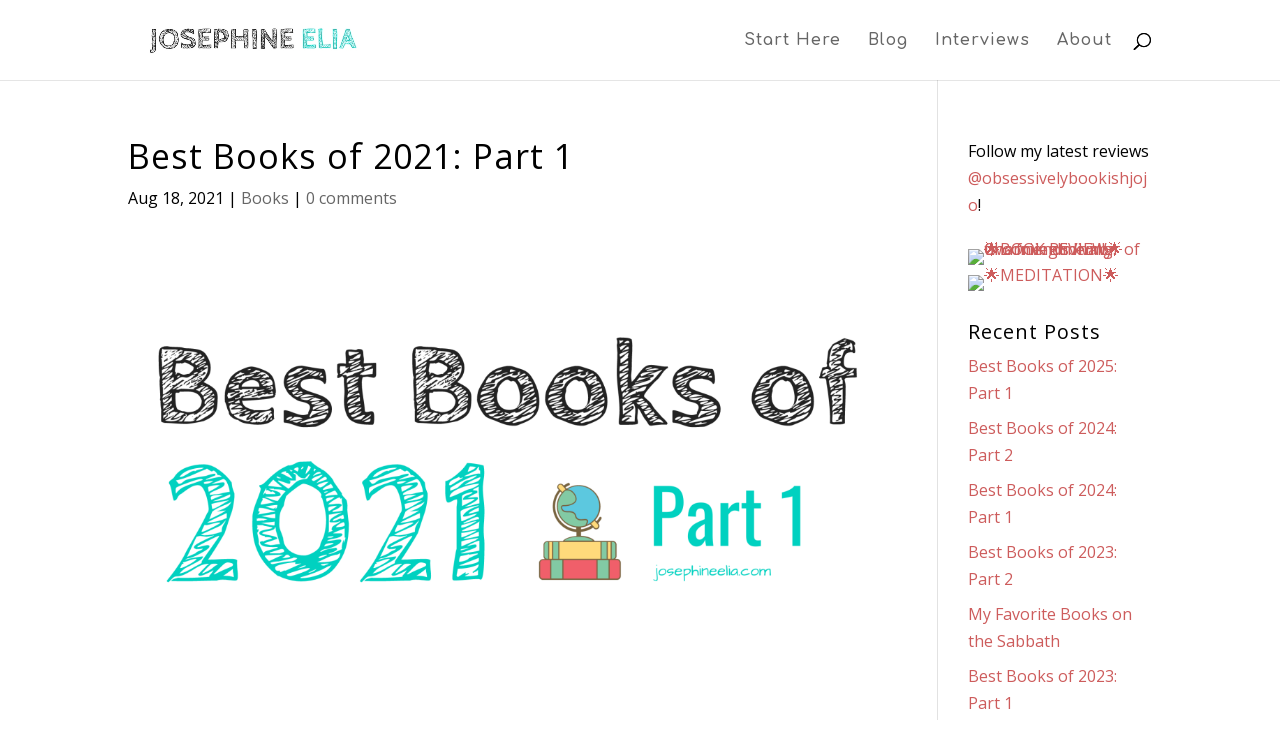

--- FILE ---
content_type: text/html; charset=utf-8
request_url: https://www.google.com/recaptcha/api2/aframe
body_size: 267
content:
<!DOCTYPE HTML><html><head><meta http-equiv="content-type" content="text/html; charset=UTF-8"></head><body><script nonce="JIzNQj-fFlwcEPLRgfhcFw">/** Anti-fraud and anti-abuse applications only. See google.com/recaptcha */ try{var clients={'sodar':'https://pagead2.googlesyndication.com/pagead/sodar?'};window.addEventListener("message",function(a){try{if(a.source===window.parent){var b=JSON.parse(a.data);var c=clients[b['id']];if(c){var d=document.createElement('img');d.src=c+b['params']+'&rc='+(localStorage.getItem("rc::a")?sessionStorage.getItem("rc::b"):"");window.document.body.appendChild(d);sessionStorage.setItem("rc::e",parseInt(sessionStorage.getItem("rc::e")||0)+1);localStorage.setItem("rc::h",'1769778617517');}}}catch(b){}});window.parent.postMessage("_grecaptcha_ready", "*");}catch(b){}</script></body></html>

--- FILE ---
content_type: text/css
request_url: https://www.josephineelia.com/wp-content/et-cache/3927/et-core-unified-deferred-3927.min.css?ver=1769506599
body_size: 52
content:
.et_pb_text_0,.et_pb_text_1,.et_pb_text_2,.et_pb_text_3,.et_pb_text_4,.et_pb_text_5,.et_pb_text_6,.et_pb_text_7,.et_pb_text_8,.et_pb_text_9,.et_pb_divider_0{width:80%;max-width:1080px}.et_pb_row_2.et_pb_row{padding-top:27px!important;padding-right:0px!important;padding-bottom:60px!important;padding-left:0px!important;padding-top:27px;padding-right:0px;padding-bottom:60px;padding-left:0px}.et_pb_divider_0:before{border-top-color:#dd1616}.et_pb_text_10{max-width:100%}.et_pb_signup_0.et_pb_subscribe{background-color:#ffffff;border-width:2px;border-color:#00d1c0}.et_pb_signup_0 .et_pb_newsletter_form p input[type="text"],.et_pb_signup_0 .et_pb_newsletter_form p textarea,.et_pb_signup_0 .et_pb_newsletter_form p select,.et_pb_signup_0 .et_pb_newsletter_form p .input[type="checkbox"]+label i,.et_pb_signup_0 .et_pb_newsletter_form p .input[type="radio"]+label i{background-color:rgba(154,209,202,0.75)}